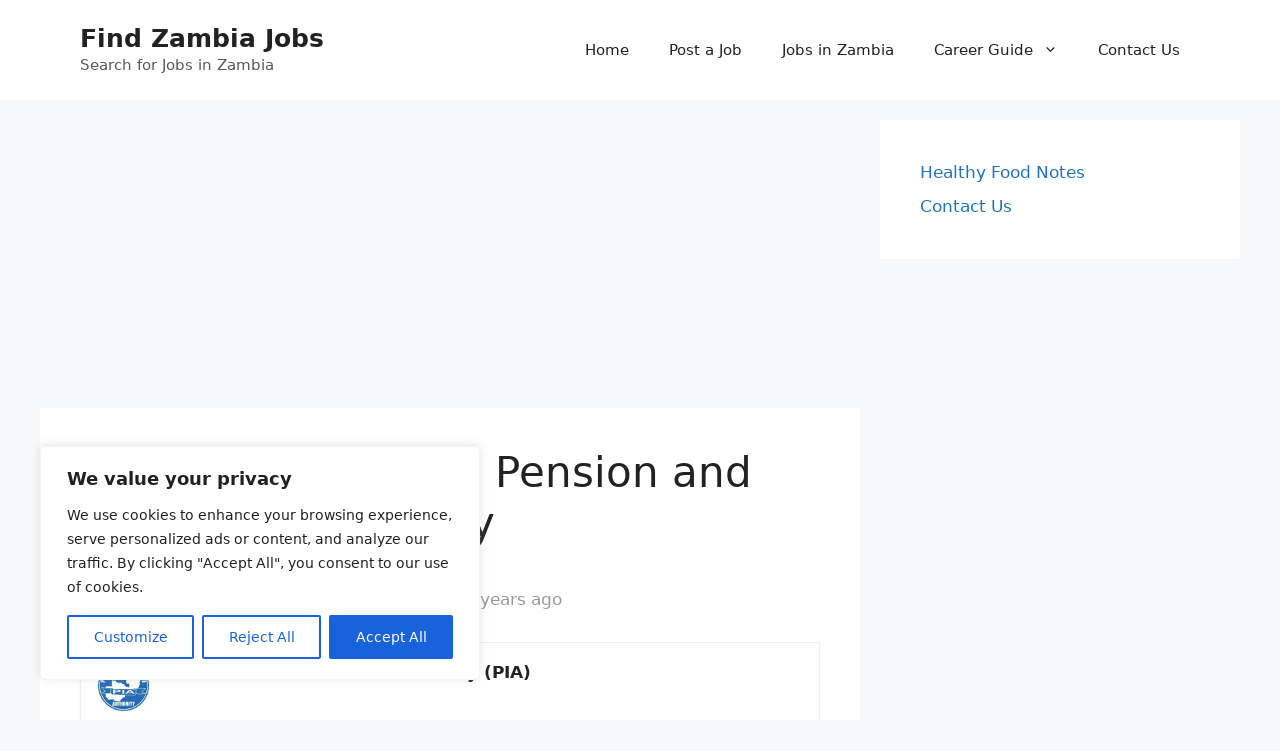

--- FILE ---
content_type: text/html; charset=utf-8
request_url: https://www.google.com/recaptcha/api2/aframe
body_size: 268
content:
<!DOCTYPE HTML><html><head><meta http-equiv="content-type" content="text/html; charset=UTF-8"></head><body><script nonce="IqibbZRy72Hdqb8PW0-2RA">/** Anti-fraud and anti-abuse applications only. See google.com/recaptcha */ try{var clients={'sodar':'https://pagead2.googlesyndication.com/pagead/sodar?'};window.addEventListener("message",function(a){try{if(a.source===window.parent){var b=JSON.parse(a.data);var c=clients[b['id']];if(c){var d=document.createElement('img');d.src=c+b['params']+'&rc='+(localStorage.getItem("rc::a")?sessionStorage.getItem("rc::b"):"");window.document.body.appendChild(d);sessionStorage.setItem("rc::e",parseInt(sessionStorage.getItem("rc::e")||0)+1);localStorage.setItem("rc::h",'1769076443416');}}}catch(b){}});window.parent.postMessage("_grecaptcha_ready", "*");}catch(b){}</script></body></html>